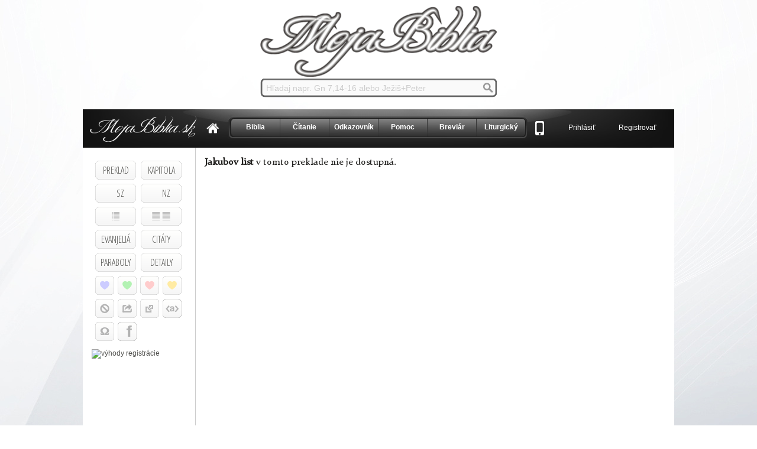

--- FILE ---
content_type: text/html; charset=utf-8
request_url: https://www.mojabiblia.sk/svatepismo/59/jakubov-list-kapitola-5/hebrejsky-wlc/
body_size: 6618
content:
<!DOCTYPE html><html lang="sk" xml:lang="sk" xmlns="http://www.w3.org/1999/xhtml"><head><title>Moja Biblia - Sväté písmo - Jakubov list 5. kapitola</title><meta content="text/html; charset=utf-8" http-equiv="content-Type"/><meta content="667E5E093E52E2C986AC0107B43DD6E8" name="msvalidate.01"/><meta content="" name="Keywords"/><meta content="Sväté písmo - Biblia online - rýchle vyhľadávanie v biblii, plány čítania, odkazovník, konkordancia, citáty, podobenstvá." name="Description"/><meta content="Mojabiblia.sk" name="Author"/><meta content="General" name="Rating"/><meta content="index, follow" name="Robots"/><meta content="jJQ2yjaUAPUbzeX8iQKAGbjtMHbRLzWYCB3qInf5YxM" name="google-site-verification"/><link href="/static/default/img/favicon.ico" rel="SHORTCUT ICON"/><link href="/static/default/css/base.css" rel="stylesheet" type="text/css"/><link href="https://ajax.googleapis.com/ajax/libs/jqueryui/1.8/themes/base/jquery-ui.css" rel="stylesheet" type="text/css"/><link href="https://fonts.googleapis.com/css?family=Open+Sans+Condensed:300&amp;subset=latin-ext" rel="stylesheet" type="text/css"/><script src="https://ajax.googleapis.com/ajax/libs/jquery/1.7.1/jquery.min.js" type="text/javascript"></script><script src="https://ajax.googleapis.com/ajax/libs/jqueryui/1.8/jquery-ui.min.js" type="text/javascript"></script><script src="/static/default/js/jquery.simpletip-1.3.1.js" type="text/javascript"></script><script src="/static/default/js/jquery.cookies.js" type="text/javascript"></script><script src="/static/default/js/menu.js" type="text/javascript"></script><script src="/static/default/js/jquery.blockUI.js" type="text/javascript"></script><script type="text/javascript">var base = 1;var tid = 12;var img_path = '/static/default/img';var a = "False";selected_verses = [];counter_number = 0;selected_verses_text = "";selected_verses_link = "";selected_verses_hyperlink_url = "";selected_verses_hyperlink_text = "";      
  </script><script type="text/javascript">
    count_verses = 0;
    verse_ids = [];
</script><script type="text/javascript">var _gaq = _gaq || [];_gaq.push(['_setAccount', 'UA-6866048-2']);_gaq.push(['_setDomainName', 'mojabiblia.sk']);_gaq.push(['_trackPageview']);(function() {var ga = document.createElement('script'); ga.type = 'text/javascript'; ga.async = true;ga.src = ('https:' == document.location.protocol ? 'https://ssl' : 'http://www') + '.google-analytics.com/ga.js';var s = document.getElementsByTagName('script')[0]; s.parentNode.insertBefore(ga, s);})();</script><script type="text/javascript">var _gaq = _gaq || [];_gaq.push(['_setAccount', 'UA-2872591-17']);_gaq.push(['_trackPageview']);(function() {var ga = document.createElement('script'); ga.type = 'text/javascript'; ga.async = true;ga.src = ('https:' == document.location.protocol ? 'https://ssl' : 'http://www') + '.google-analytics.com/ga.js';var s = document.getElementsByTagName('script')[0]; s.parentNode.insertBefore(ga, s);})();</script><script id="inspectletjs" type="text/javascript">window.__insp = window.__insp || [];__insp.push(['wid', 1997440362]);(function() {function __ldinsp(){var insp = document.createElement('script'); insp.type = 'text/javascript'; insp.async = true; insp.id = "inspsync"; insp.src = ('https:' == document.location.protocol ? 'https' : 'http') + '://cdn.inspectlet.com/inspectlet.js'; var x = document.getElementsByTagName('script')[0]; x.parentNode.insertBefore(insp, x); }if (window.attachEvent){window.attachEvent('onload', __ldinsp);}else{window.addEventListener('load', __ldinsp, false);}})();</script><style type="text/css">body { background: url( /media/storage/upload/backgrounds/61.jpg ) repeat-x scroll top center; background-attachment: fixed; }</style></head><body><div class="printWebPart_1" id="printWebPart"><div id="logo"><a href="/"><img alt="www.mojabiblia.sk" src="/static/default/img/logo1.png"/></a></div></div><div id="search_box"><form action="/search/" method="get"><div id="search"><input class="change_color2" id="input_search" name="searchtext" onclick="this.value=''" type="text" value="Hľadaj napr. Gn 7,14-16 alebo Ježiš+Peter"/></div></form></div><div id="container"><div id="header"><div id="small_logo"></div><div id="home"><a href="/"><img alt="home" src="/static/default/img/home.png"/></a></div><div id="mainNav"><ul><li><a class="first" href="/svatepismo/">Biblia</a></li><li><a href="/plans/reading/">Čítanie</a></li><li><a href="/odkazovnik/">Odkazovník</a></li><li><a href="/menu/help/">Pomoc</a></li><li><a href="/breviar/">Breviár</a></li><li><a class="last" href="/liturgicky/">Liturgický</a></li></ul></div><div id="mobile"><a href="https://biblia-do-mobilu.mojabiblia.sk"><img alt="home" src="/static/default/img/mobile-icon.png"/></a></div><div id="access"><a href="/accounts/login/">Prihlásiť</a>             <a href="/accounts/register/">Registrovať</a></div></div><div id="home_sidebar"><div class="menu-riadok"><div class="int-box"><div class="menu-lave"><div class="tlacitko"><p class="menutext"><a href="javascript:void(0)" id="link_translations" title="Preklad">PREKLAD</a></p></div></div><div class="menu-prave"><div class="tlacitko"><p class="menutext"><a href="javascript:void(0)" id="link_chapters" title="Kapitola">KAPITOLA</a></p></div></div></div></div><div class="menu-riadok"><div class="int-box"><div class="menu-lave"><div class="tlacitko"><p class="menutext"><a href="javascript:void(0)" id="link_books_1" title="Stará Zmluva">         SZ         </a></p></div></div><div class="menu-prave"><div class="tlacitko"><p class="menutext"><a href="javascript:void(0)" id="link_books_2" title="Nová Zmluva">         NZ         </a></p></div></div></div></div><div class="menu-riadok"><div class="int-box"><div class="menu-lave"><div id="link_view_bg"><a href="javascript:void(0)" id="link_view" title="Možnosti zobrazenia">                      <br/>                      </a></div></div><div class="menu-prave"><div id="link_compare_bg"><a href="javascript:void(0)" id="link_compare" title="Paralelné zobrazenie">                      <br/>                      </a></div></div></div></div><div class="menu-riadok"><div class="int-box"><div class="menu-lave"><a href="/paralelne-porovnanie-evanjelii/" title="Paralelné evanjeliá"><div class="tlacitko"><p class="menutext">EVANJELIÁ</p></div></a></div><div class="menu-prave"><a href="/citaty-z-biblie/" title="Citáty z biblie"><div class="tlacitko"><p class="menutext">CITÁTY</p></div></a></div></div></div><div class="menu-riadok"><div class="int-box"><div class="menu-lave"><a href="/podobenstva/" title="Podobenstvá"><div class="tlacitko"><p class="menutext">PARABOLY</p></div></a></div><div class="menu-prave"><a href="/detaily/59/jakubov-list/" title="Detaily k zobrazenej kapitole / vybratým veršom"><div class="tlacitko"><p class="menutext">DETAILY</p></div></a></div></div></div><div class="menu-riadok"><div class="int-box"><div class="menu-lave"><a href="javascript: void(0);" onclick="add_to_favorites(1);" title="Vložiť vybraté verše do obľúbených / zobraziť obľúbené"><img alt="Vložiť vybraté verše do obľúbených / zobraziť obľúbené" src="/static/default/img/button-oblubene-modre.png"/></a></div><div class="menu-lave"><a href="javascript: void(0);" onclick="add_to_favorites(2);" title="Vložiť vybraté verše do obľúbených / zobraziť obľúbené"><img alt="Vložiť vybraté verše do obľúbených / zobraziť obľúbené" src="/static/default/img/button-oblubene-zelene.png"/></a></div><div class="menu-lave"><a href="javascript: void(0);" onclick="add_to_favorites(3);" title="Vložiť vybraté verše do obľúbených / zobraziť obľúbené"><img alt="Vložiť vybraté verše do obľúbených / zobraziť obľúbené" src="/static/default/img/button-oblubene-cervene.png"/></a></div><div class="menu-prave"><a href="javascript: void(0);" onclick="add_to_favorites(4);" title="Vložiť vybraté verše do obľúbených / zobraziť obľúbené"><img alt="Vložiť vybraté verše do obľúbených / zobraziť obľúbené" src="/static/default/img/button-oblubene-zlte.png"/></a></div></div></div><div class="menu-riadok"><div class="int-box"><a href="javascript:void(0);" onclick="unselect_all();" title="Odznačiť vybraté verše"><div class="menu-lave-s-pocitadlom"><div class="odznac" style="margin: 1px 0 0 0px"><div class="pocitadlo tien" id="counter" style="display: none;"><div style="color: white; font-size:9px; text-align: center;"><b id="counter_number">0</b></div></div></div></div></a></div><div class="menu-lave" style="margin: 7px 0 0 6px"><button data-clipboard-text="" id="copy-button" title="Kopírovať verše do schránky"></button></div><div class="menu-lave" style="margin: 7px 0 0 6px"><button data-clipboard-text="" id="copy-button1" title="Kopírovať odkaz na verše do schránky"></button></div><div class="menu-prave" style="margin: 7px 0 0 6px"><button data-clipboard-text="" id="button-a" title="Kopírovať HTML kód na vloženie súradnice s linkom do stránky"></button></div></div><div class="menu-riadok"><div class="menu-lave" style="margin: 7px 0 0 6px"><a href="javascript:void(0);" onclick="msg()" title="Zobraziť 1 vybratý verš v origináli"><img alt="Zobraziť 1 vybratý verš v origináli" src="/static/default/img/button-interlinear.png"/></a></div><div class="menu-lave" style="margin: 7px 0 0 6px"><a href="javascript: void(0);" onclick="fb_share_selected(selected_verses_text, selected_verses_hyperlink_url)" title=""><img alt="Facebook" src="/static/default/img/button-facebook.png"/></a></div></div><br/><div class="menu"><ul></ul></div><div class="html_block_left"><div class="layout"><div class="centre"><a href="http://www.mojabiblia.sk/vyhody-registracie/"><img alt="výhody registrácie" src="http://www.kristus.bibletop.sk/obr/vyhody-registracie.png"/></a></div></div></div><div id="msg"></div></div><div id="home_content"><div id="verses_content"><strong>Jakubov list</strong> v tomto preklade nie je dostupná.</div></div><div id="fb-root"></div><script>
window.fbAsyncInit = function() {
FB.init({appId: '1429669913949853', status: true, cookie: true,
xfbml: true});
};
(function() {
var e = document.createElement('script'); e.async = true;
e.src = document.location.protocol +
'//connect.facebook.net/en_US/all.js';
document.getElementById('fb-root').appendChild(e);
}());
</script><div id="footer"><div class="html_block_bottom"></div><div class="copyright">© <a href="/">www.mojabiblia.sk</a>  |  <a href="/copyrighty-biblii/">copyrighty biblí</a>  |  <a href="/partneri/">partneri</a>  |  <a href="/napiste-nam/">napíšte nám</a></div></div></div><div id="translations" style="display: none"><div style="float: left; width: 250px; text-align: left;"><div class="translation_link"><a href="/svatepismo/59/jakubov-list-kapitola-5/katolicky-preklad/" onclick="get_chapters(20)">KAT - Katolícky preklad</a></div><div class="translation_link"><a href="/svatepismo/59/jakubov-list-kapitola-5/evanjelicky-preklad/" onclick="get_chapters(19)">ECAV - Evanjelický preklad</a></div><div class="translation_link"><a href="/svatepismo/59/jakubov-list-kapitola-5/ekumenicky-preklad/" onclick="get_chapters(25)">EKU - Ekumenický preklad</a></div><div class="translation_link"><a href="/svatepismo/59/jakubov-list-kapitola-5/rohackov-preklad/" onclick="get_chapters(21)">ROH - Roháčkov preklad</a></div><div class="translation_link"><a href="/svatepismo/59/jakubov-list-kapitola-5/cesky-bible-21/" onclick="get_chapters(5)">B21 - Český - Bible 21</a></div><div class="translation_link"><a href="/svatepismo/59/jakubov-list-kapitola-5/cesky-ekumenicky-preklad/" onclick="get_chapters(6)">CEP - Český - Ekumenický preklad</a></div><div class="translation_link"><a href="/svatepismo/59/jakubov-list-kapitola-5/cesky-kralicky/" onclick="get_chapters(7)">BKR - Český - Kralický</a></div><div class="translation_link"><a href="/svatepismo/59/jakubov-list-kapitola-5/madarsky-karoli/" onclick="get_chapters(14)">KAR - Maďarský - Karoli</a></div><div class="translation_link"><a href="/svatepismo/59/jakubov-list-kapitola-5/ukrajinsky-preklad/" onclick="get_chapters(24)">UKR - Ukrajinský preklad</a></div></div><div style="float: left; width: 250px; text-align: left;"><div class="translation_link"><a href="/svatepismo/59/jakubov-list-kapitola-5/rusky-synodalny/" onclick="get_chapters(18)">RST - Ruský - Synodálny</a></div><div class="translation_link"><a href="/svatepismo/59/jakubov-list-kapitola-5/polsky-gdanska/" onclick="get_chapters(16)">POL - Poľský - Gdańska</a></div><div class="translation_link"><a href="/svatepismo/59/jakubov-list-kapitola-5/anglicky-king-james/" onclick="get_chapters(2)">KJV - Anglický - King James</a></div><div class="translation_link"><a href="/svatepismo/59/jakubov-list-kapitola-5/anglicky-updated-king-james/" onclick="get_chapters(3)">UKJV - Anglický - Updated King James</a></div><div class="translation_link"><a href="/svatepismo/59/jakubov-list-kapitola-5/anglicky-catholic-pd/" onclick="get_chapters(1)">CPDV - Anglický - Catholic PD</a></div><div class="translation_link"><a href="/svatepismo/59/jakubov-list-kapitola-5/nemecky-elberfelder/" onclick="get_chapters(15)">ELB - Nemecký - Elberfelder</a></div><div class="translation_link"><a href="/svatepismo/59/jakubov-list-kapitola-5/francuzsky-louis-segond/" onclick="get_chapters(8)">LS - Francúzsky - Louis Segond</a></div><div class="translation_link"><a href="/svatepismo/59/jakubov-list-kapitola-5/taliansky-riveduta/" onclick="get_chapters(23)">RIV - Talianský - Riveduta</a></div><div class="translation_link"><a href="/svatepismo/59/jakubov-list-kapitola-5/spanielsky-reina-valera/" onclick="get_chapters(22)">RV - Španielský - Reina Valera</a></div></div><div style="float: left; width: 250px; text-align: left;"><div class="translation_link"><a href="/svatepismo/59/jakubov-list-kapitola-5/romsky/" onclick="get_chapters(17)">ROM - Rómsky</a></div><div class="translation_link"><a href="/svatepismo/59/jakubov-list-kapitola-5/latinsky-nova-vulgata/" onclick="get_chapters(13)">VUL - Latinský - Nova Vulgata</a></div><div class="translation_link"><a href="/svatepismo/59/jakubov-list-kapitola-5/grecky-moderny/" onclick="get_chapters(10)">GRM - Grécky - Moderný</a></div><div class="translation_link"><a href="/svatepismo/59/jakubov-list-kapitola-5/grecky-lxx/" onclick="get_chapters(9)">LXX - Grécky - LXX</a></div><div class="translation_link"><a href="/svatepismo/59/jakubov-list-kapitola-5/hebrejsky-moderny/" onclick="get_chapters(11)">HEM - Hebrejský - Moderný</a></div><div class="translation_link" style="text-decoration: underline;"><a href="/svatepismo/59/jakubov-list-kapitola-5/hebrejsky-wlc/" onclick="get_chapters(12)">WLC - Hebrejský - WLC</a></div><div class="translation_link"><a href="/svatepismo/59/jakubov-list-kapitola-5/arabsky-smith-van-dyke/" onclick="get_chapters(4)">SVD - Arabský - Smith van Dyke</a></div><div style="clear: both;"></div></div><div id="books_1" style="display: none;"><div style="float: left;"><div class="book_link_1"><a href="/svatepismo/1/kniha-genezis-kapitola-1/hebrejsky-wlc/">Kniha Genezis</a></div><div class="book_link_1"><a href="/svatepismo/2/kniha-exodus-kapitola-1/hebrejsky-wlc/">Kniha Exodus</a></div><div class="book_link_1"><a href="/svatepismo/3/kniha-levitikus-kapitola-1/hebrejsky-wlc/">Kniha Levitikus</a></div><div class="book_link_1"><a href="/svatepismo/4/kniha-numeri-kapitola-1/hebrejsky-wlc/">Kniha Numeri</a></div><div class="book_link_1"><a href="/svatepismo/5/kniha-deuteronomium-kapitola-1/hebrejsky-wlc/">Kniha Deuteronómium</a></div><div class="book_link_1"><a href="/svatepismo/6/kniha-jozue-kapitola-1/hebrejsky-wlc/">Kniha Jozue</a></div><div class="book_link_1"><a href="/svatepismo/7/kniha-sudcov-kapitola-1/hebrejsky-wlc/">Kniha Sudcov</a></div><div class="book_link_1"><a href="/svatepismo/8/kniha-rut-kapitola-1/hebrejsky-wlc/">Kniha Rút</a></div><div class="book_link_1"><a href="/svatepismo/9/1-kniha-samuelova-kapitola-1/hebrejsky-wlc/">1. kniha Samuelova</a></div><div class="book_link_1"><a href="/svatepismo/10/2-kniha-samuelova-kapitola-1/hebrejsky-wlc/">2. kniha Samuelova</a></div><div class="book_link_1"><a href="/svatepismo/11/1-kniha-kralov-kapitola-1/hebrejsky-wlc/">1. kniha kráľov</a></div><div class="book_link_1"><a href="/svatepismo/12/2-kniha-kralov-kapitola-1/hebrejsky-wlc/">2. kniha kráľov</a></div></div><div style="float: left;"><div class="book_link_1"><a href="/svatepismo/13/1-kniha-kronik-kapitola-1/hebrejsky-wlc/">1. kniha kroník</a></div><div class="book_link_1"><a href="/svatepismo/14/2-kniha-kronik-kapitola-1/hebrejsky-wlc/">2. kniha kroník</a></div><div class="book_link_1"><a href="/svatepismo/15/kniha-ezdrasova-kapitola-1/hebrejsky-wlc/">Kniha Ezdrášova</a></div><div class="book_link_1"><a href="/svatepismo/16/kniha-nehemiasova-kapitola-1/hebrejsky-wlc/">Kniha Nehemiášova</a></div><div class="book_link_1"><a href="/svatepismo/17/kniha-ester-kapitola-1/hebrejsky-wlc/">Kniha Ester</a></div><div class="book_link_1"><a href="/svatepismo/18/kniha-job-kapitola-1/hebrejsky-wlc/">Kniha Jób</a></div><div class="book_link_1"><a href="/svatepismo/19/zalmy-kapitola-1/hebrejsky-wlc/">Žalmy</a></div><div class="book_link_1"><a href="/svatepismo/20/prislovia-kapitola-1/hebrejsky-wlc/">Príslovia</a></div><div class="book_link_1"><a href="/svatepismo/21/kazatel-kapitola-1/hebrejsky-wlc/">Kazateľ</a></div><div class="book_link_1"><a href="/svatepismo/22/piesen-kapitola-1/hebrejsky-wlc/">Pieseň</a></div><div class="book_link_1"><a href="/svatepismo/23/kniha-proroka-izaiasa-kapitola-1/hebrejsky-wlc/">Kniha proroka Izaiáša</a></div><div class="book_link_1"><a href="/svatepismo/24/kniha-proroka-jeremiasa-kapitola-1/hebrejsky-wlc/">Kniha proroka Jeremiáša</a></div></div><div style="float: left;"><div class="book_link_1"><a href="/svatepismo/25/nareky-kapitola-1/hebrejsky-wlc/">Náreky</a></div><div class="book_link_1"><a href="/svatepismo/26/kniha-proroka-ezechiela-kapitola-1/hebrejsky-wlc/">Kniha proroka Ezechiela</a></div><div class="book_link_1"><a href="/svatepismo/27/kniha-proroka-daniela-kapitola-1/hebrejsky-wlc/">Kniha proroka Daniela</a></div><div class="book_link_1"><a href="/svatepismo/28/kniha-proroka-ozeasa-kapitola-1/hebrejsky-wlc/">Kniha proroka Ozeáša</a></div><div class="book_link_1"><a href="/svatepismo/29/kniha-proroka-joela-kapitola-1/hebrejsky-wlc/">Kniha proroka Joela</a></div><div class="book_link_1"><a href="/svatepismo/30/kniha-proroka-amosa-kapitola-1/hebrejsky-wlc/">Kniha proroka Amosa</a></div><div class="book_link_1"><a href="/svatepismo/31/kniha-proroka-abdiasa-kapitola-1/hebrejsky-wlc/">Kniha proroka Abdiáša</a></div><div class="book_link_1"><a href="/svatepismo/32/kniha-proroka-jonasa-kapitola-1/hebrejsky-wlc/">Kniha proroka Jonáša</a></div><div class="book_link_1"><a href="/svatepismo/33/kniha-proroka-micheasa-kapitola-1/hebrejsky-wlc/">Kniha proroka Micheáša</a></div><div class="book_link_1"><a href="/svatepismo/34/kniha-proroka-nahum-kapitola-1/hebrejsky-wlc/">Kniha proroka Nahum</a></div><div class="book_link_1"><a href="/svatepismo/35/kniha-proroka-habakuka-kapitola-1/hebrejsky-wlc/">Kniha proroka Habakuka</a></div><div class="book_link_1"><a href="/svatepismo/36/kniha-proroka-sofoniasa-kapitola-1/hebrejsky-wlc/">Kniha proroka Sofoniáša</a></div></div><div style="float: left;"><div class="book_link_1"><a href="/svatepismo/37/kniha-proroka-aggea-kapitola-1/hebrejsky-wlc/">Kniha proroka Aggea</a></div><div class="book_link_1"><a href="/svatepismo/38/kniha-proroka-zachariasa-kapitola-1/hebrejsky-wlc/">Kniha proroka Zachariáša</a></div><div class="book_link_1"><a href="/svatepismo/39/kniha-proroka-malachiasa-kapitola-1/hebrejsky-wlc/">Kniha proroka Malachiáša</a></div></div><div style="clear: both;"></div></div><div id="chapters" style="display: none"><div class="chapter_link" style="float: left;"><a href="/svatepismo/59/jakubov-list-kapitola-1/hebrejsky-wlc/">1</a></div><div class="chapter_link" style="float: left;"><a href="/svatepismo/59/jakubov-list-kapitola-2/hebrejsky-wlc/">2</a></div><div class="chapter_link" style="float: left;"><a href="/svatepismo/59/jakubov-list-kapitola-3/hebrejsky-wlc/">3</a></div><div class="chapter_link" style="float: left;"><a href="/svatepismo/59/jakubov-list-kapitola-4/hebrejsky-wlc/">4</a></div><div class="chapter_link" style="float: left;"><a href="/svatepismo/59/jakubov-list-kapitola-5/hebrejsky-wlc/" style="text-decoration: underline;">5</a></div><div style="clear: both;"></div></div><div id="view" style="display: none"><div class="view_link"><a href="/svatepismo/?v=1&amp;ch=5" style="text-decoration: underline;">Kontinuálne s číslami veršov</a></div><div class="view_link"><a href="/svatepismo/?v=2&amp;ch=5">Kontinuálne bez číslovania</a></div><div class="view_link"><a href="/svatepismo/?v=3&amp;ch=5">V riadkoch s číslami veršov</a></div><div class="view_link"><a href="/svatepismo/?v=4&amp;ch=5">V riadkoch bez číslovania</a></div></div><div id="compare" style="display: none; text-align: left;"><form action="/svatepismo/" method="get"><div style="float: left; width: 250px; text-align: left;"><input class="tr_20" id="tr_20" name="tr" onclick="count_checked()" type="checkbox" value="20"/>KAT - Katolícky preklad<br/><input class="tr_19" id="tr_19" name="tr" onclick="count_checked()" type="checkbox" value="19"/>ECAV - Evanjelický preklad<br/><input class="tr_25" id="tr_25" name="tr" onclick="count_checked()" type="checkbox" value="25"/>EKU - Ekumenický preklad<br/><input class="tr_21" id="tr_21" name="tr" onclick="count_checked()" type="checkbox" value="21"/>ROH - Roháčkov preklad<br/><input class="tr_5" id="tr_5" name="tr" onclick="count_checked()" type="checkbox" value="5"/>B21 - Český - Bible 21<br/><input class="tr_6" id="tr_6" name="tr" onclick="count_checked()" type="checkbox" value="6"/>CEP - Český - Ekumenický preklad<br/><input class="tr_7" id="tr_7" name="tr" onclick="count_checked()" type="checkbox" value="7"/>BKR - Český - Kralický<br/><input class="tr_14" id="tr_14" name="tr" onclick="count_checked()" type="checkbox" value="14"/>KAR - Maďarský - Karoli<br/><input class="tr_24" id="tr_24" name="tr" onclick="count_checked()" type="checkbox" value="24"/>UKR - Ukrajinský preklad<br/></div><div style="float: left; width: 250px; text-align: left;"><input class="tr_18" id="tr_18" name="tr" onclick="count_checked()" type="checkbox" value="18"/>RST - Ruský - Synodálny<br/><input class="tr_16" id="tr_16" name="tr" onclick="count_checked()" type="checkbox" value="16"/>POL - Poľský - Gdańska<br/><input class="tr_2" id="tr_2" name="tr" onclick="count_checked()" type="checkbox" value="2"/>KJV - Anglický - King James<br/><input class="tr_3" id="tr_3" name="tr" onclick="count_checked()" type="checkbox" value="3"/>UKJV - Anglický - Updated King James<br/><input class="tr_1" id="tr_1" name="tr" onclick="count_checked()" type="checkbox" value="1"/>CPDV - Anglický - Catholic PD<br/><input class="tr_15" id="tr_15" name="tr" onclick="count_checked()" type="checkbox" value="15"/>ELB - Nemecký - Elberfelder<br/><input class="tr_8" id="tr_8" name="tr" onclick="count_checked()" type="checkbox" value="8"/>LS - Francúzsky - Louis Segond<br/><input class="tr_23" id="tr_23" name="tr" onclick="count_checked()" type="checkbox" value="23"/>RIV - Talianský - Riveduta<br/><input class="tr_22" id="tr_22" name="tr" onclick="count_checked()" type="checkbox" value="22"/>RV - Španielský - Reina Valera<br/></div><div style="float: left; width: 250px; text-align: left;"><input class="tr_17" id="tr_17" name="tr" onclick="count_checked()" type="checkbox" value="17"/>ROM - Rómsky<br/><input class="tr_13" id="tr_13" name="tr" onclick="count_checked()" type="checkbox" value="13"/>VUL - Latinský - Nova Vulgata<br/><input class="tr_10" id="tr_10" name="tr" onclick="count_checked()" type="checkbox" value="10"/>GRM - Grécky - Moderný<br/><input class="tr_9" id="tr_9" name="tr" onclick="count_checked()" type="checkbox" value="9"/>LXX - Grécky - LXX<br/><input class="tr_11" id="tr_11" name="tr" onclick="count_checked()" type="checkbox" value="11"/>HEM - Hebrejský - Moderný<br/><input checked="checked" class="tr_12" disabled="disabled" id="tr_12" name="tr" onclick="count_checked()" type="checkbox" value="12"/><strong>WLC - Hebrejský - WLC</strong><br/><input class="tr_4" id="tr_4" name="tr" onclick="count_checked()" type="checkbox" value="4"/>SVD - Arabský - Smith van Dyke<br/></div><div style="clear: both;"></div><br/> <span class="counter_info">Počet vybraných prekladov: 1</span>                          <input name="c" type="hidden" value="1"/><input name="ch" type="hidden" value="5"/><input class="radio_rows" name="cv" type="radio" value="0"/>  Pod seba      <input class="radio_columns" id="check" name="cv" onclick="check_counts()" type="radio" value="1"/>  Vedľa seba  (max. 3 preklady)            <br/><br/><div style="text-align: center;"><input class="compare_button" name="a" type="submit" value="Porovnaj"/>   <input class="compare_button" name="z" type="submit" value="Zrušiť porovnávanie"/></div></form></div><script type="text/javascript">
$(document).ready( function() {         
    $.each( verse_ids, function() {
        content = $('.xy_'+this).text();
        $('.verse_'+this).simpletip( { content: content, fixed: false, offset: [30,10], showTime: 15, hideTime: 15 } );
    });
    $.each( selected_verses, function() {
        $('.verse_'+this).css("background-color", "#F4E1BA");
    });

    $('#tabs div.tab').hide();
    $('#tabs div.tab:first').show();
    $('#tabs ul li:first').addClass('active');
    $('#tabs ul li a').click(function(){ 
    $('#tabs ul li').removeClass('active');
    $(this).parent().addClass('active'); 
    var currentTab = $(this).attr('href'); 
    $('#tabs div.tab').hide();
    $(currentTab).show();
    return false;
    });    

    

});  
</script><script src="/static/default/js/ZeroClipboard.min.js" type="text/javascript"></script><script src="/static/default/js/ZeroClipboard.main.js" type="text/javascript"></script><script type="text/javascript">
function search_box() {
  this.value = '';
  $(this).removeClass( 'change_color2' )
  $(this).addClass( 'change_color1' );
};

$(document).ready( function() {
    $('#input_search').click( search_box );
    
        $('#input_search').addClass( 'change_color2' );          
    
    set_cookies();            
});
</script><script src="/static/default/js/utils.js" type="text/javascript"></script><script src="/static/default/js/mobile.js" type="text/javascript"></script><script id="inspectletjs" type="text/javascript">window.__insp = window.__insp || [];__insp.push(['wid', 1997440362]);(function() {function ldinsp(){if(typeof window.__inspld != "undefined") return; window.__inspld = 1; var insp = document.createElement('script');insp.type = 'text/javascript'; insp.async = true; insp.id = "inspsync"; insp.src = ('https:' == document.location.protocol ? 'https' : 'http') + '://cdn.inspectlet.com/inspectlet.js'; var x = document.getElementsByTagName('script')[0]; x.parentNode.insertBefore(insp, x); };setTimeout(ldinsp, 500); document.readyState != "complete" ? (window.attachEvent ? window.attachEvent('onload', ldinsp) : window.addEventListener('load', ldinsp, false)) : ldinsp();})();</script></div></body></html>

--- FILE ---
content_type: application/javascript
request_url: https://www.mojabiblia.sk/static/default/js/ZeroClipboard.main.js
body_size: 3431
content:
var clip = new ZeroClipboard( document.getElementById("copy-button"), {
  moviePath: "/static/default/js/ZeroClipboard.swf"
} );

clip.on( 'load', function(client) {
  // alert( "movie is loaded" );
} );

clip.on( 'complete', function(client, args) {
    ftop="-10px"; 
    fleft="130px";      
    if ( args.text ) {
        $("#msg").block({ message: "Verše boli skopírované do schránky.", showOverlay: true, timeout: 3000, centerY: 0, css: { top: ftop, left: fleft, width: '80%', border: '1px solid #E4E4E3', color: '#969696' }, overlayCSS:  { backgroundColor: '#FFF', opacity: 0 } });    
    } else {
        $("#msg").block({ message: "Nie su označené žiadne verše", showOverlay: true, timeout: 3000, centerY: 0, css: { top: ftop, left: fleft, width: '80%', border: '1px solid #E4E4E3', color: '#969696' }, overlayCSS:  { backgroundColor: '#FFF', opacity: 0 } });            
    }
} );

clip.on( 'mouseover', function(client) {
  // alert("mouse over");
} );

clip.on( 'mouseout', function(client) {
  // alert("mouse out");
} );

clip.on( 'mousedown', function(client) {

} );

clip.on( 'mouseup', function(client) {
  // alert("mouse up");
} );



var clip1 = new ZeroClipboard( document.getElementById("copy-button1"), {
  moviePath: "/static/default/js/ZeroClipboard.swf"
} );

clip1.on( 'load', function(client) {
  // alert( "movie is loaded" );
} );

clip1.on( 'complete', function(client, args) {
    ftop="-10px"; 
    fleft="130px";      
    if ( args.text ) {
        $("#msg").block({ message: "Odkaz na verše bol skopírovaný do schránky.", showOverlay: true, timeout: 3000, centerY: 0, css: { top: ftop, left: fleft, width: '80%', border: '1px solid #E4E4E3', color: '#969696' }, overlayCSS:  { backgroundColor: '#FFF', opacity: 0 } });    
    } else {
        $("#msg").block({ message: "Nie su označené žiadne verše", showOverlay: true, timeout: 3000, centerY: 0, css: { top: ftop, left: fleft, width: '80%', border: '1px solid #E4E4E3', color: '#969696' }, overlayCSS:  { backgroundColor: '#FFF', opacity: 0 } });            
    }
} );

clip1.on( 'mouseover', function(client) {
  alert("mouse over");
} );

clip1.on( 'mouseout', function(client) {
  // alert("mouse out");
} );

clip1.on( 'mousedown', function(client) {

} );


var clip = new ZeroClipboard( document.getElementById("button-a"), {
  moviePath: "/static/default/js/ZeroClipboard.swf"
} );

clip.on( 'load', function(client) {
  // alert( "movie is loaded" );
} );

clip.on( 'complete', function(client, args) {
    ftop="-10px"; 
    fleft="130px";      
    if ( args.text ) {
        $("#msg").block({ message: "Verše boli skopírované do schránky.", showOverlay: true, timeout: 3000, centerY: 0, css: { top: ftop, left: fleft, width: '80%', border: '1px solid #E4E4E3', color: '#969696' }, overlayCSS:  { backgroundColor: '#FFF', opacity: 0 } });    
    } else {
        $("#msg").block({ message: "Nie su označené žiadne verše", showOverlay: true, timeout: 3000, centerY: 0, css: { top: ftop, left: fleft, width: '80%', border: '1px solid #E4E4E3', color: '#969696' }, overlayCSS:  { backgroundColor: '#FFF', opacity: 0 } });            
    }
} );

clip.on( 'mouseover', function(client) {
  // alert("mouse over");
} );

clip.on( 'mouseout', function(client) {
  // alert("mouse out");
} );

clip.on( 'mousedown', function(client) {

} );

clip.on( 'mouseup', function(client) {
  // alert("mouse up");
} );


--- FILE ---
content_type: application/javascript
request_url: https://www.mojabiblia.sk/static/default/js/ZeroClipboard.min.js
body_size: 9850
content:
/*!
* ZeroClipboard
* The ZeroClipboard library provides an easy way to copy text to the clipboard using an invisible Adobe Flash movie and a JavaScript interface.
* Copyright (c) 2013 Jon Rohan, James M. Greene
* Licensed MIT
* http://zeroclipboard.org/
* v1.2.1
*/
!function(){"use strict";var a,b=function(){var a=/\-([a-z])/g,b=function(a,b){return b.toUpperCase()};return function(c){return c.replace(a,b)}}(),c=function(a,c){var d,e,f,g,h,i;if(window.getComputedStyle?d=window.getComputedStyle(a,null).getPropertyValue(c):(e=b(c),d=a.currentStyle?a.currentStyle[e]:a.style[e]),"cursor"===c&&(!d||"auto"===d))for(f=a.tagName.toLowerCase(),g=["a"],h=0,i=g.length;i>h;h++)if(f===g[h])return"pointer";return d},d=function(a){if(p.prototype._singleton){a||(a=window.event);var b;this!==window?b=this:a.target?b=a.target:a.srcElement&&(b=a.srcElement),p.prototype._singleton.setCurrent(b)}},e=function(a,b,c){a.addEventListener?a.addEventListener(b,c,!1):a.attachEvent&&a.attachEvent("on"+b,c)},f=function(a,b,c){a.removeEventListener?a.removeEventListener(b,c,!1):a.detachEvent&&a.detachEvent("on"+b,c)},g=function(a,b){if(a.addClass)return a.addClass(b),a;if(b&&"string"==typeof b){var c=(b||"").split(/\s+/);if(1===a.nodeType)if(a.className){for(var d=" "+a.className+" ",e=a.className,f=0,g=c.length;g>f;f++)d.indexOf(" "+c[f]+" ")<0&&(e+=" "+c[f]);a.className=e.replace(/^\s+|\s+$/g,"")}else a.className=b}return a},h=function(a,b){if(a.removeClass)return a.removeClass(b),a;if(b&&"string"==typeof b||void 0===b){var c=(b||"").split(/\s+/);if(1===a.nodeType&&a.className)if(b){for(var d=(" "+a.className+" ").replace(/[\n\t]/g," "),e=0,f=c.length;f>e;e++)d=d.replace(" "+c[e]+" "," ");a.className=d.replace(/^\s+|\s+$/g,"")}else a.className=""}return a},i=function(){var a,b,c,d=1;return"function"==typeof document.body.getBoundingClientRect&&(a=document.body.getBoundingClientRect(),b=a.right-a.left,c=document.body.offsetWidth,d=Math.round(100*(b/c))/100),d},j=function(a){var b={left:0,top:0,width:0,height:0,zIndex:999999999},d=c(a,"z-index");if(d&&"auto"!==d&&(b.zIndex=parseInt(d,10)),a.getBoundingClientRect){var e,f,g,h=a.getBoundingClientRect();"pageXOffset"in window&&"pageYOffset"in window?(e=window.pageXOffset,f=window.pageYOffset):(g=i(),e=Math.round(document.documentElement.scrollLeft/g),f=Math.round(document.documentElement.scrollTop/g));var j=document.documentElement.clientLeft||0,k=document.documentElement.clientTop||0;b.left=h.left+e-j,b.top=h.top+f-k,b.width="width"in h?h.width:h.right-h.left,b.height="height"in h?h.height:h.bottom-h.top}return b},k=function(a,b){var c=!(b&&b.useNoCache===!1);return c?(-1===a.indexOf("?")?"?":"&")+"nocache="+(new Date).getTime():""},l=function(a){var b=[],c=[];return a.trustedOrigins&&("string"==typeof a.trustedOrigins?c.push(a.trustedOrigins):"object"==typeof a.trustedOrigins&&"length"in a.trustedOrigins&&(c=c.concat(a.trustedOrigins))),a.trustedDomains&&("string"==typeof a.trustedDomains?c.push(a.trustedDomains):"object"==typeof a.trustedDomains&&"length"in a.trustedDomains&&(c=c.concat(a.trustedDomains))),c.length&&b.push("trustedOrigins="+encodeURIComponent(c.join(","))),"string"==typeof a.amdModuleId&&a.amdModuleId&&b.push("amdModuleId="+encodeURIComponent(a.amdModuleId)),"string"==typeof a.cjsModuleId&&a.cjsModuleId&&b.push("cjsModuleId="+encodeURIComponent(a.cjsModuleId)),b.join("&")},m=function(a,b){if(b.indexOf)return b.indexOf(a);for(var c=0,d=b.length;d>c;c++)if(b[c]===a)return c;return-1},n=function(a){if("string"==typeof a)throw new TypeError("ZeroClipboard doesn't accept query strings.");return a.length?a:[a]},o=function(a,b,c,d,e){e?window.setTimeout(function(){a.call(b,c,d)},0):a.call(b,c,d)},p=function(a,b){if(a&&(p.prototype._singleton||this).glue(a),p.prototype._singleton)return p.prototype._singleton;p.prototype._singleton=this,this.options={};for(var c in s)this.options[c]=s[c];for(var d in b)this.options[d]=b[d];this.handlers={},p.detectFlashSupport()&&v()},q=[];p.prototype.setCurrent=function(b){a=b,this.reposition();var d=b.getAttribute("title");d&&this.setTitle(d);var e=this.options.forceHandCursor===!0||"pointer"===c(b,"cursor");return r.call(this,e),this},p.prototype.setText=function(a){return a&&""!==a&&(this.options.text=a,this.ready()&&this.flashBridge.setText(a)),this},p.prototype.setTitle=function(a){return a&&""!==a&&this.htmlBridge.setAttribute("title",a),this},p.prototype.setSize=function(a,b){return this.ready()&&this.flashBridge.setSize(a,b),this},p.prototype.setHandCursor=function(a){return a="boolean"==typeof a?a:!!a,r.call(this,a),this.options.forceHandCursor=a,this};var r=function(a){this.ready()&&this.flashBridge.setHandCursor(a)};p.version="1.2.1";var s={moviePath:"ZeroClipboard.swf",trustedOrigins:null,text:null,hoverClass:"zeroclipboard-is-hover",activeClass:"zeroclipboard-is-active",allowScriptAccess:"sameDomain",useNoCache:!0,forceHandCursor:!1};p.setDefaults=function(a){for(var b in a)s[b]=a[b]},p.destroy=function(){p.prototype._singleton.unglue(q);var a=p.prototype._singleton.htmlBridge;a.parentNode.removeChild(a),delete p.prototype._singleton},p.detectFlashSupport=function(){var a=!1;if("function"==typeof ActiveXObject)try{new ActiveXObject("ShockwaveFlash.ShockwaveFlash")&&(a=!0)}catch(b){}return!a&&navigator.mimeTypes["application/x-shockwave-flash"]&&(a=!0),a};var t=null,u=null,v=function(){var a=p.prototype._singleton,b=document.getElementById("global-zeroclipboard-html-bridge");if(!b){var c={};for(var d in a.options)c[d]=a.options[d];c.amdModuleId=t,c.cjsModuleId=u;var e=l(c),f=' <object classid="clsid:d27cdb6e-ae6d-11cf-96b8-444553540000" id="global-zeroclipboard-flash-bridge" width="100%" height="100%"> <param name="movie" value="'+a.options.moviePath+k(a.options.moviePath,a.options)+'"/> <param name="allowScriptAccess" value="'+a.options.allowScriptAccess+'"/> <param name="scale" value="exactfit"/> <param name="loop" value="false"/> <param name="menu" value="false"/> <param name="quality" value="best" /> <param name="bgcolor" value="#ffffff"/> <param name="wmode" value="transparent"/> <param name="flashvars" value="'+e+'"/> <embed src="'+a.options.moviePath+k(a.options.moviePath,a.options)+'" loop="false" menu="false" quality="best" bgcolor="#ffffff" width="100%" height="100%" name="global-zeroclipboard-flash-bridge" allowScriptAccess="always" allowFullScreen="false" type="application/x-shockwave-flash" wmode="transparent" pluginspage="http://www.macromedia.com/go/getflashplayer" flashvars="'+e+'" scale="exactfit"> </embed> </object>';b=document.createElement("div"),b.id="global-zeroclipboard-html-bridge",b.setAttribute("class","global-zeroclipboard-container"),b.setAttribute("data-clipboard-ready",!1),b.style.position="absolute",b.style.left="-9999px",b.style.top="-9999px",b.style.width="15px",b.style.height="15px",b.style.zIndex="9999",b.innerHTML=f,document.body.appendChild(b)}a.htmlBridge=b,a.flashBridge=document["global-zeroclipboard-flash-bridge"]||b.children[0].lastElementChild};p.prototype.resetBridge=function(){return this.htmlBridge.style.left="-9999px",this.htmlBridge.style.top="-9999px",this.htmlBridge.removeAttribute("title"),this.htmlBridge.removeAttribute("data-clipboard-text"),h(a,this.options.activeClass),a=null,this.options.text=null,this},p.prototype.ready=function(){var a=this.htmlBridge.getAttribute("data-clipboard-ready");return"true"===a||a===!0},p.prototype.reposition=function(){if(!a)return!1;var b=j(a);return this.htmlBridge.style.top=b.top+"px",this.htmlBridge.style.left=b.left+"px",this.htmlBridge.style.width=b.width+"px",this.htmlBridge.style.height=b.height+"px",this.htmlBridge.style.zIndex=b.zIndex+1,this.setSize(b.width,b.height),this},p.dispatch=function(a,b){p.prototype._singleton.receiveEvent(a,b)},p.prototype.on=function(a,b){for(var c=a.toString().split(/\s/g),d=0;d<c.length;d++)a=c[d].toLowerCase().replace(/^on/,""),this.handlers[a]||(this.handlers[a]=b);return this.handlers.noflash&&!p.detectFlashSupport()&&this.receiveEvent("onNoFlash",null),this},p.prototype.addEventListener=p.prototype.on,p.prototype.off=function(a,b){for(var c=a.toString().split(/\s/g),d=0;d<c.length;d++){a=c[d].toLowerCase().replace(/^on/,"");for(var e in this.handlers)e===a&&this.handlers[e]===b&&delete this.handlers[e]}return this},p.prototype.removeEventListener=p.prototype.off,p.prototype.receiveEvent=function(b,c){b=b.toString().toLowerCase().replace(/^on/,"");var d=a,e=!0;switch(b){case"load":if(c&&parseFloat(c.flashVersion.replace(",",".").replace(/[^0-9\.]/gi,""))<10)return this.receiveEvent("onWrongFlash",{flashVersion:c.flashVersion}),void 0;this.htmlBridge.setAttribute("data-clipboard-ready",!0);break;case"mouseover":g(d,this.options.hoverClass);break;case"mouseout":h(d,this.options.hoverClass),this.resetBridge();break;case"mousedown":g(d,this.options.activeClass);break;case"mouseup":h(d,this.options.activeClass);break;case"datarequested":var f=d.getAttribute("data-clipboard-target"),i=f?document.getElementById(f):null;if(i){var j=i.value||i.textContent||i.innerText;j&&this.setText(j)}else{var k=d.getAttribute("data-clipboard-text");k&&this.setText(k)}e=!1;break;case"complete":this.options.text=null}if(this.handlers[b]){var l=this.handlers[b];"string"==typeof l&&"function"==typeof window[l]&&(l=window[l]),"function"==typeof l&&o(l,d,this,c,e)}},p.prototype.glue=function(a){a=n(a);for(var b=0;b<a.length;b++)-1==m(a[b],q)&&(q.push(a[b]),e(a[b],"mouseover",d));return this},p.prototype.unglue=function(a){a=n(a);for(var b=0;b<a.length;b++){f(a[b],"mouseover",d);var c=m(a[b],q);-1!=c&&q.splice(c,1)}return this},"function"==typeof define&&define.amd?define(["require","exports","module"],function(a,b,c){return t=c&&c.id||null,p}):"object"==typeof module&&module&&"object"==typeof module.exports&&module.exports?(u=module.id||null,module.exports=p):window.ZeroClipboard=p}();

